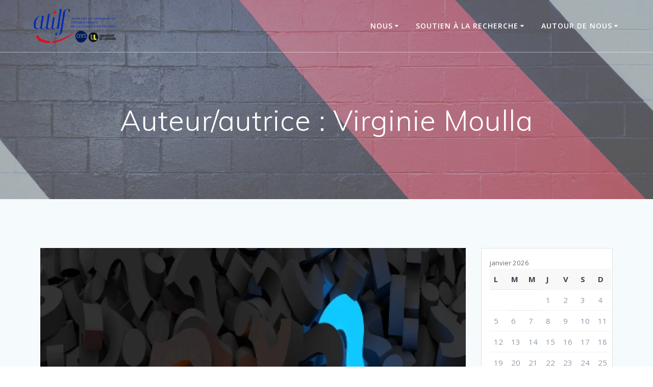

--- FILE ---
content_type: text/html; charset=UTF-8
request_url: https://infodoc.atilf.fr/author/vmoulla/page/18/
body_size: 13261
content:
<!DOCTYPE html>
<html lang="fr-FR">
<head>
    <meta charset="UTF-8">
    <meta name="viewport" content="width=device-width, initial-scale=1">
    <link rel="profile" href="http://gmpg.org/xfn/11">

	    <script>
        (function (exports, d) {
            var _isReady = false,
                _event,
                _fns = [];

            function onReady(event) {
                d.removeEventListener("DOMContentLoaded", onReady);
                _isReady = true;
                _event = event;
                _fns.forEach(function (_fn) {
                    var fn = _fn[0],
                        context = _fn[1];
                    fn.call(context || exports, window.jQuery);
                });
            }

            function onReadyIe(event) {
                if (d.readyState === "complete") {
                    d.detachEvent("onreadystatechange", onReadyIe);
                    _isReady = true;
                    _event = event;
                    _fns.forEach(function (_fn) {
                        var fn = _fn[0],
                            context = _fn[1];
                        fn.call(context || exports, event);
                    });
                }
            }

            d.addEventListener && d.addEventListener("DOMContentLoaded", onReady) ||
            d.attachEvent && d.attachEvent("onreadystatechange", onReadyIe);

            function domReady(fn, context) {
                if (_isReady) {
                    fn.call(context, _event);
                }

                _fns.push([fn, context]);
            }

            exports.mesmerizeDomReady = domReady;
        })(window, document);
    </script>
	<title>Virginie Moulla &#8211; Page 18 &#8211; Infodoc</title>
<meta name='robots' content='max-image-preview:large' />
<link rel='dns-prefetch' href='//fonts.googleapis.com' />
<link rel="alternate" type="application/rss+xml" title="Infodoc &raquo; Flux" href="https://infodoc.atilf.fr/feed/" />
<link rel="alternate" type="application/rss+xml" title="Infodoc &raquo; Flux des commentaires" href="https://infodoc.atilf.fr/comments/feed/" />
<link rel="alternate" type="application/rss+xml" title="Infodoc &raquo; Flux des articles écrits par Virginie Moulla" href="https://infodoc.atilf.fr/author/vmoulla/feed/" />
<style id='wp-img-auto-sizes-contain-inline-css' type='text/css'>
img:is([sizes=auto i],[sizes^="auto," i]){contain-intrinsic-size:3000px 1500px}
/*# sourceURL=wp-img-auto-sizes-contain-inline-css */
</style>
<style id='wp-emoji-styles-inline-css' type='text/css'>

	img.wp-smiley, img.emoji {
		display: inline !important;
		border: none !important;
		box-shadow: none !important;
		height: 1em !important;
		width: 1em !important;
		margin: 0 0.07em !important;
		vertical-align: -0.1em !important;
		background: none !important;
		padding: 0 !important;
	}
/*# sourceURL=wp-emoji-styles-inline-css */
</style>
<link rel='stylesheet' id='wp-block-library-css' href='https://infodoc.atilf.fr/wp-includes/css/dist/block-library/style.min.css?ver=6.9' type='text/css' media='all' />
<style id='classic-theme-styles-inline-css' type='text/css'>
/*! This file is auto-generated */
.wp-block-button__link{color:#fff;background-color:#32373c;border-radius:9999px;box-shadow:none;text-decoration:none;padding:calc(.667em + 2px) calc(1.333em + 2px);font-size:1.125em}.wp-block-file__button{background:#32373c;color:#fff;text-decoration:none}
/*# sourceURL=/wp-includes/css/classic-themes.min.css */
</style>
<style id='global-styles-inline-css' type='text/css'>
:root{--wp--preset--aspect-ratio--square: 1;--wp--preset--aspect-ratio--4-3: 4/3;--wp--preset--aspect-ratio--3-4: 3/4;--wp--preset--aspect-ratio--3-2: 3/2;--wp--preset--aspect-ratio--2-3: 2/3;--wp--preset--aspect-ratio--16-9: 16/9;--wp--preset--aspect-ratio--9-16: 9/16;--wp--preset--color--black: #000000;--wp--preset--color--cyan-bluish-gray: #abb8c3;--wp--preset--color--white: #ffffff;--wp--preset--color--pale-pink: #f78da7;--wp--preset--color--vivid-red: #cf2e2e;--wp--preset--color--luminous-vivid-orange: #ff6900;--wp--preset--color--luminous-vivid-amber: #fcb900;--wp--preset--color--light-green-cyan: #7bdcb5;--wp--preset--color--vivid-green-cyan: #00d084;--wp--preset--color--pale-cyan-blue: #8ed1fc;--wp--preset--color--vivid-cyan-blue: #0693e3;--wp--preset--color--vivid-purple: #9b51e0;--wp--preset--gradient--vivid-cyan-blue-to-vivid-purple: linear-gradient(135deg,rgb(6,147,227) 0%,rgb(155,81,224) 100%);--wp--preset--gradient--light-green-cyan-to-vivid-green-cyan: linear-gradient(135deg,rgb(122,220,180) 0%,rgb(0,208,130) 100%);--wp--preset--gradient--luminous-vivid-amber-to-luminous-vivid-orange: linear-gradient(135deg,rgb(252,185,0) 0%,rgb(255,105,0) 100%);--wp--preset--gradient--luminous-vivid-orange-to-vivid-red: linear-gradient(135deg,rgb(255,105,0) 0%,rgb(207,46,46) 100%);--wp--preset--gradient--very-light-gray-to-cyan-bluish-gray: linear-gradient(135deg,rgb(238,238,238) 0%,rgb(169,184,195) 100%);--wp--preset--gradient--cool-to-warm-spectrum: linear-gradient(135deg,rgb(74,234,220) 0%,rgb(151,120,209) 20%,rgb(207,42,186) 40%,rgb(238,44,130) 60%,rgb(251,105,98) 80%,rgb(254,248,76) 100%);--wp--preset--gradient--blush-light-purple: linear-gradient(135deg,rgb(255,206,236) 0%,rgb(152,150,240) 100%);--wp--preset--gradient--blush-bordeaux: linear-gradient(135deg,rgb(254,205,165) 0%,rgb(254,45,45) 50%,rgb(107,0,62) 100%);--wp--preset--gradient--luminous-dusk: linear-gradient(135deg,rgb(255,203,112) 0%,rgb(199,81,192) 50%,rgb(65,88,208) 100%);--wp--preset--gradient--pale-ocean: linear-gradient(135deg,rgb(255,245,203) 0%,rgb(182,227,212) 50%,rgb(51,167,181) 100%);--wp--preset--gradient--electric-grass: linear-gradient(135deg,rgb(202,248,128) 0%,rgb(113,206,126) 100%);--wp--preset--gradient--midnight: linear-gradient(135deg,rgb(2,3,129) 0%,rgb(40,116,252) 100%);--wp--preset--font-size--small: 13px;--wp--preset--font-size--medium: 20px;--wp--preset--font-size--large: 36px;--wp--preset--font-size--x-large: 42px;--wp--preset--spacing--20: 0.44rem;--wp--preset--spacing--30: 0.67rem;--wp--preset--spacing--40: 1rem;--wp--preset--spacing--50: 1.5rem;--wp--preset--spacing--60: 2.25rem;--wp--preset--spacing--70: 3.38rem;--wp--preset--spacing--80: 5.06rem;--wp--preset--shadow--natural: 6px 6px 9px rgba(0, 0, 0, 0.2);--wp--preset--shadow--deep: 12px 12px 50px rgba(0, 0, 0, 0.4);--wp--preset--shadow--sharp: 6px 6px 0px rgba(0, 0, 0, 0.2);--wp--preset--shadow--outlined: 6px 6px 0px -3px rgb(255, 255, 255), 6px 6px rgb(0, 0, 0);--wp--preset--shadow--crisp: 6px 6px 0px rgb(0, 0, 0);}:where(.is-layout-flex){gap: 0.5em;}:where(.is-layout-grid){gap: 0.5em;}body .is-layout-flex{display: flex;}.is-layout-flex{flex-wrap: wrap;align-items: center;}.is-layout-flex > :is(*, div){margin: 0;}body .is-layout-grid{display: grid;}.is-layout-grid > :is(*, div){margin: 0;}:where(.wp-block-columns.is-layout-flex){gap: 2em;}:where(.wp-block-columns.is-layout-grid){gap: 2em;}:where(.wp-block-post-template.is-layout-flex){gap: 1.25em;}:where(.wp-block-post-template.is-layout-grid){gap: 1.25em;}.has-black-color{color: var(--wp--preset--color--black) !important;}.has-cyan-bluish-gray-color{color: var(--wp--preset--color--cyan-bluish-gray) !important;}.has-white-color{color: var(--wp--preset--color--white) !important;}.has-pale-pink-color{color: var(--wp--preset--color--pale-pink) !important;}.has-vivid-red-color{color: var(--wp--preset--color--vivid-red) !important;}.has-luminous-vivid-orange-color{color: var(--wp--preset--color--luminous-vivid-orange) !important;}.has-luminous-vivid-amber-color{color: var(--wp--preset--color--luminous-vivid-amber) !important;}.has-light-green-cyan-color{color: var(--wp--preset--color--light-green-cyan) !important;}.has-vivid-green-cyan-color{color: var(--wp--preset--color--vivid-green-cyan) !important;}.has-pale-cyan-blue-color{color: var(--wp--preset--color--pale-cyan-blue) !important;}.has-vivid-cyan-blue-color{color: var(--wp--preset--color--vivid-cyan-blue) !important;}.has-vivid-purple-color{color: var(--wp--preset--color--vivid-purple) !important;}.has-black-background-color{background-color: var(--wp--preset--color--black) !important;}.has-cyan-bluish-gray-background-color{background-color: var(--wp--preset--color--cyan-bluish-gray) !important;}.has-white-background-color{background-color: var(--wp--preset--color--white) !important;}.has-pale-pink-background-color{background-color: var(--wp--preset--color--pale-pink) !important;}.has-vivid-red-background-color{background-color: var(--wp--preset--color--vivid-red) !important;}.has-luminous-vivid-orange-background-color{background-color: var(--wp--preset--color--luminous-vivid-orange) !important;}.has-luminous-vivid-amber-background-color{background-color: var(--wp--preset--color--luminous-vivid-amber) !important;}.has-light-green-cyan-background-color{background-color: var(--wp--preset--color--light-green-cyan) !important;}.has-vivid-green-cyan-background-color{background-color: var(--wp--preset--color--vivid-green-cyan) !important;}.has-pale-cyan-blue-background-color{background-color: var(--wp--preset--color--pale-cyan-blue) !important;}.has-vivid-cyan-blue-background-color{background-color: var(--wp--preset--color--vivid-cyan-blue) !important;}.has-vivid-purple-background-color{background-color: var(--wp--preset--color--vivid-purple) !important;}.has-black-border-color{border-color: var(--wp--preset--color--black) !important;}.has-cyan-bluish-gray-border-color{border-color: var(--wp--preset--color--cyan-bluish-gray) !important;}.has-white-border-color{border-color: var(--wp--preset--color--white) !important;}.has-pale-pink-border-color{border-color: var(--wp--preset--color--pale-pink) !important;}.has-vivid-red-border-color{border-color: var(--wp--preset--color--vivid-red) !important;}.has-luminous-vivid-orange-border-color{border-color: var(--wp--preset--color--luminous-vivid-orange) !important;}.has-luminous-vivid-amber-border-color{border-color: var(--wp--preset--color--luminous-vivid-amber) !important;}.has-light-green-cyan-border-color{border-color: var(--wp--preset--color--light-green-cyan) !important;}.has-vivid-green-cyan-border-color{border-color: var(--wp--preset--color--vivid-green-cyan) !important;}.has-pale-cyan-blue-border-color{border-color: var(--wp--preset--color--pale-cyan-blue) !important;}.has-vivid-cyan-blue-border-color{border-color: var(--wp--preset--color--vivid-cyan-blue) !important;}.has-vivid-purple-border-color{border-color: var(--wp--preset--color--vivid-purple) !important;}.has-vivid-cyan-blue-to-vivid-purple-gradient-background{background: var(--wp--preset--gradient--vivid-cyan-blue-to-vivid-purple) !important;}.has-light-green-cyan-to-vivid-green-cyan-gradient-background{background: var(--wp--preset--gradient--light-green-cyan-to-vivid-green-cyan) !important;}.has-luminous-vivid-amber-to-luminous-vivid-orange-gradient-background{background: var(--wp--preset--gradient--luminous-vivid-amber-to-luminous-vivid-orange) !important;}.has-luminous-vivid-orange-to-vivid-red-gradient-background{background: var(--wp--preset--gradient--luminous-vivid-orange-to-vivid-red) !important;}.has-very-light-gray-to-cyan-bluish-gray-gradient-background{background: var(--wp--preset--gradient--very-light-gray-to-cyan-bluish-gray) !important;}.has-cool-to-warm-spectrum-gradient-background{background: var(--wp--preset--gradient--cool-to-warm-spectrum) !important;}.has-blush-light-purple-gradient-background{background: var(--wp--preset--gradient--blush-light-purple) !important;}.has-blush-bordeaux-gradient-background{background: var(--wp--preset--gradient--blush-bordeaux) !important;}.has-luminous-dusk-gradient-background{background: var(--wp--preset--gradient--luminous-dusk) !important;}.has-pale-ocean-gradient-background{background: var(--wp--preset--gradient--pale-ocean) !important;}.has-electric-grass-gradient-background{background: var(--wp--preset--gradient--electric-grass) !important;}.has-midnight-gradient-background{background: var(--wp--preset--gradient--midnight) !important;}.has-small-font-size{font-size: var(--wp--preset--font-size--small) !important;}.has-medium-font-size{font-size: var(--wp--preset--font-size--medium) !important;}.has-large-font-size{font-size: var(--wp--preset--font-size--large) !important;}.has-x-large-font-size{font-size: var(--wp--preset--font-size--x-large) !important;}
:where(.wp-block-post-template.is-layout-flex){gap: 1.25em;}:where(.wp-block-post-template.is-layout-grid){gap: 1.25em;}
:where(.wp-block-term-template.is-layout-flex){gap: 1.25em;}:where(.wp-block-term-template.is-layout-grid){gap: 1.25em;}
:where(.wp-block-columns.is-layout-flex){gap: 2em;}:where(.wp-block-columns.is-layout-grid){gap: 2em;}
:root :where(.wp-block-pullquote){font-size: 1.5em;line-height: 1.6;}
/*# sourceURL=global-styles-inline-css */
</style>
<link rel='stylesheet' id='contact-form-7-css' href='https://infodoc.atilf.fr/wp-content/plugins/contact-form-7/includes/css/styles.css?ver=6.1.4' type='text/css' media='all' />
<link rel='stylesheet' id='mesmerize-style-css' href='https://infodoc.atilf.fr/wp-content/themes/mesmerize/style.min.css?ver=1.6.158' type='text/css' media='all' />
<style id='mesmerize-style-inline-css' type='text/css'>
img.logo.dark, img.custom-logo{width:auto;max-height:70px !important;}
/** cached kirki style */@media screen and (min-width: 768px){.header-homepage{background-position:center center;}.header{background-position:center center;}}.header-homepage:not(.header-slide).color-overlay:before{background:#797979;}.header-homepage:not(.header-slide) .background-overlay,.header-homepage:not(.header-slide).color-overlay::before{opacity:0.45;}.header-homepage-arrow{font-size:calc( 50px * 0.84 );bottom:200px;background:rgba(255,255,255,0);}.header-homepage-arrow > i.fa{width:50px;height:50px;}.header-homepage-arrow > i{color:rgb(255,255,255);}.header.color-overlay:before{background:#828282;}.header .background-overlay,.header.color-overlay::before{opacity:0.5;}.header-homepage .header-description-row{padding-top:25%;padding-bottom:25%;}.inner-header-description{padding-top:8%;padding-bottom:8%;}.mesmerize-inner-page .navigation-bar.bordered{border-bottom-color:rgba(255, 255, 255, 0.5);border-bottom-width:1px;border-bottom-style:solid;}@media screen and (max-width:767px){.header-homepage .header-description-row{padding-top:10%;padding-bottom:10%;}}@media only screen and (min-width: 768px){.header-content .align-holder{width:100%!important;}.inner-header-description{text-align:center!important;}}
/*# sourceURL=mesmerize-style-inline-css */
</style>
<link rel='stylesheet' id='mesmerize-style-bundle-css' href='https://infodoc.atilf.fr/wp-content/themes/mesmerize/assets/css/theme.bundle.min.css?ver=1.6.158' type='text/css' media='all' />
<link rel='stylesheet' id='mesmerize-fonts-css' href="" data-href='https://fonts.googleapis.com/css?family=Open+Sans%3A300%2C400%2C600%2C700%7CMuli%3A300%2C300italic%2C400%2C400italic%2C600%2C600italic%2C700%2C700italic%2C900%2C900italic%7CPlayfair+Display%3A400%2C400italic%2C700%2C700italic&#038;subset=latin%2Clatin-ext&#038;display=swap' type='text/css' media='all' />
<link rel='stylesheet' id='wpr-text-animations-css-css' href='https://infodoc.atilf.fr/wp-content/plugins/royal-elementor-addons/assets/css/lib/animations/text-animations.min.css?ver=1.7.1046' type='text/css' media='all' />
<link rel='stylesheet' id='wpr-addons-css-css' href='https://infodoc.atilf.fr/wp-content/plugins/royal-elementor-addons/assets/css/frontend.min.css?ver=1.7.1046' type='text/css' media='all' />
<link rel='stylesheet' id='font-awesome-5-all-css' href='https://infodoc.atilf.fr/wp-content/plugins/elementor/assets/lib/font-awesome/css/all.min.css?ver=1.7.1046' type='text/css' media='all' />
<script type="text/javascript" data-cfasync="false" src="https://infodoc.atilf.fr/wp-includes/js/jquery/jquery.min.js?ver=3.7.1" id="jquery-core-js"></script>
<script type="text/javascript" data-cfasync="false" src="https://infodoc.atilf.fr/wp-includes/js/jquery/jquery-migrate.min.js?ver=3.4.1" id="jquery-migrate-js"></script>
<script type="text/javascript" id="jquery-js-after">
/* <![CDATA[ */
    
        (function () {
            function setHeaderTopSpacing() {

                setTimeout(function() {
                  var headerTop = document.querySelector('.header-top');
                  var headers = document.querySelectorAll('.header-wrapper .header,.header-wrapper .header-homepage');

                  for (var i = 0; i < headers.length; i++) {
                      var item = headers[i];
                      item.style.paddingTop = headerTop.getBoundingClientRect().height + "px";
                  }

                    var languageSwitcher = document.querySelector('.mesmerize-language-switcher');

                    if(languageSwitcher){
                        languageSwitcher.style.top = "calc( " +  headerTop.getBoundingClientRect().height + "px + 1rem)" ;
                    }
                    
                }, 100);

             
            }

            window.addEventListener('resize', setHeaderTopSpacing);
            window.mesmerizeSetHeaderTopSpacing = setHeaderTopSpacing
            mesmerizeDomReady(setHeaderTopSpacing);
        })();
    
    
//# sourceURL=jquery-js-after
/* ]]> */
</script>
<link rel="https://api.w.org/" href="https://infodoc.atilf.fr/wp-json/" /><link rel="alternate" title="JSON" type="application/json" href="https://infodoc.atilf.fr/wp-json/wp/v2/users/4" /><link rel="EditURI" type="application/rsd+xml" title="RSD" href="https://infodoc.atilf.fr/xmlrpc.php?rsd" />
<meta name="generator" content="WordPress 6.9" />
    <script type="text/javascript" data-name="async-styles">
        (function () {
            var links = document.querySelectorAll('link[data-href]');
            for (var i = 0; i < links.length; i++) {
                var item = links[i];
                item.href = item.getAttribute('data-href')
            }
        })();
    </script>
	<meta name="generator" content="Elementor 3.34.4; features: e_font_icon_svg, additional_custom_breakpoints; settings: css_print_method-external, google_font-enabled, font_display-swap">
			<style>
				.e-con.e-parent:nth-of-type(n+4):not(.e-lazyloaded):not(.e-no-lazyload),
				.e-con.e-parent:nth-of-type(n+4):not(.e-lazyloaded):not(.e-no-lazyload) * {
					background-image: none !important;
				}
				@media screen and (max-height: 1024px) {
					.e-con.e-parent:nth-of-type(n+3):not(.e-lazyloaded):not(.e-no-lazyload),
					.e-con.e-parent:nth-of-type(n+3):not(.e-lazyloaded):not(.e-no-lazyload) * {
						background-image: none !important;
					}
				}
				@media screen and (max-height: 640px) {
					.e-con.e-parent:nth-of-type(n+2):not(.e-lazyloaded):not(.e-no-lazyload),
					.e-con.e-parent:nth-of-type(n+2):not(.e-lazyloaded):not(.e-no-lazyload) * {
						background-image: none !important;
					}
				}
			</style>
			<style id="uagb-style-frontend-4">.uag-blocks-common-selector{z-index:var(--z-index-desktop) !important}@media (max-width: 976px){.uag-blocks-common-selector{z-index:var(--z-index-tablet) !important}}@media (max-width: 767px){.uag-blocks-common-selector{z-index:var(--z-index-mobile) !important}}
</style><style id="wpr_lightbox_styles">
				.lg-backdrop {
					background-color: rgba(0,0,0,0.6) !important;
				}
				.lg-toolbar,
				.lg-dropdown {
					background-color: rgba(0,0,0,0.8) !important;
				}
				.lg-dropdown:after {
					border-bottom-color: rgba(0,0,0,0.8) !important;
				}
				.lg-sub-html {
					background-color: rgba(0,0,0,0.8) !important;
				}
				.lg-thumb-outer,
				.lg-progress-bar {
					background-color: #444444 !important;
				}
				.lg-progress {
					background-color: #a90707 !important;
				}
				.lg-icon {
					color: #efefef !important;
					font-size: 20px !important;
				}
				.lg-icon.lg-toogle-thumb {
					font-size: 24px !important;
				}
				.lg-icon:hover,
				.lg-dropdown-text:hover {
					color: #ffffff !important;
				}
				.lg-sub-html,
				.lg-dropdown-text {
					color: #efefef !important;
					font-size: 14px !important;
				}
				#lg-counter {
					color: #efefef !important;
					font-size: 14px !important;
				}
				.lg-prev,
				.lg-next {
					font-size: 35px !important;
				}

				/* Defaults */
				.lg-icon {
				background-color: transparent !important;
				}

				#lg-counter {
				opacity: 0.9;
				}

				.lg-thumb-outer {
				padding: 0 10px;
				}

				.lg-thumb-item {
				border-radius: 0 !important;
				border: none !important;
				opacity: 0.5;
				}

				.lg-thumb-item.active {
					opacity: 1;
				}
	         </style>	<style id="page-content-custom-styles">
			</style>
	    <style data-name="background-content-colors">
        .mesmerize-inner-page .page-content,
        .mesmerize-inner-page .content,
        .mesmerize-front-page.mesmerize-content-padding .page-content {
            background-color: #F5FAFD;
        }
    </style>
    </head>

<body class="archive paged author author-vmoulla author-4 wp-custom-logo paged-18 author-paged-18 wp-theme-mesmerize overlap-first-section mesmerize-inner-page elementor-default elementor-kit-5125">
<style>
.screen-reader-text[href="#page-content"]:focus {
   background-color: #f1f1f1;
   border-radius: 3px;
   box-shadow: 0 0 2px 2px rgba(0, 0, 0, 0.6);
   clip: auto !important;
   clip-path: none;
   color: #21759b;

}
</style>
<a class="skip-link screen-reader-text" href="#page-content">Passer au contenu</a>

<div  id="page-top" class="header-top">
		<div class="navigation-bar bordered"  data-sticky='0'  data-sticky-mobile='1'  data-sticky-to='top' >
    <div class="navigation-wrapper ">
    	<div class="row basis-auto">
	        <div class="logo_col col-xs col-sm-fit">
	            <a href="https://infodoc.atilf.fr/" class="custom-logo-link" data-type="group"  data-dynamic-mod="true" rel="home"><img fetchpriority="high" width="768" height="325" src="https://infodoc.atilf.fr/wp-content/uploads/2024/02/cropped-Logo_ATILF-CNRS-UL_2023_couleur-removebg-preview1.png" class="custom-logo" alt="Logos officiel de l&#039;ATILF, du CNRS et de l&#039;université de Lorraine" decoding="async" srcset="https://infodoc.atilf.fr/wp-content/uploads/2024/02/cropped-Logo_ATILF-CNRS-UL_2023_couleur-removebg-preview1.png 768w, https://infodoc.atilf.fr/wp-content/uploads/2024/02/cropped-Logo_ATILF-CNRS-UL_2023_couleur-removebg-preview1-300x127.png 300w" sizes="(max-width: 768px) 100vw, 768px" /></a>	        </div>
	        <div class="main_menu_col col-xs">
	            <div id="mainmenu_container" class="row"><ul id="main_menu" class="active-line-bottom main-menu dropdown-menu"><li id="menu-item-92" class="menu-item menu-item-type-custom menu-item-object-custom menu-item-has-children menu-item-92"><a href="http://*">Nous</a>
<ul class="sub-menu">
	<li id="menu-item-222" class="menu-item menu-item-type-custom menu-item-object-custom menu-item-has-children menu-item-222"><a href="#">Nos collections</a>
	<ul class="sub-menu">
		<li id="menu-item-340" class="menu-item menu-item-type-post_type menu-item-object-page menu-item-340"><a href="https://infodoc.atilf.fr/didactique-des-langues/">SDL &#8211; Didactique Des Langues</a></li>
		<li id="menu-item-3410" class="menu-item menu-item-type-post_type menu-item-object-page menu-item-3410"><a href="https://infodoc.atilf.fr/sciences-du-langage-linguistique/">SDL – Linguistique</a></li>
		<li id="menu-item-2746" class="menu-item menu-item-type-post_type menu-item-object-page menu-item-2746"><a href="https://infodoc.atilf.fr/ressources-numeriques-3/">SDL – Ressources Numériques</a></li>
	</ul>
</li>
	<li id="menu-item-4705" class="menu-item menu-item-type-post_type menu-item-object-page menu-item-4705"><a href="https://infodoc.atilf.fr/docinfos-bulletin-de-veille/">Doc’Infos</a></li>
</ul>
</li>
<li id="menu-item-93" class="menu-item menu-item-type-custom menu-item-object-custom menu-item-has-children menu-item-93"><a href="http://*">Soutien à la recherche</a>
<ul class="sub-menu">
	<li id="menu-item-554" class="menu-item menu-item-type-taxonomy menu-item-object-category menu-item-554"><a href="https://infodoc.atilf.fr/category/hal/">HAL</a></li>
	<li id="menu-item-229" class="menu-item menu-item-type-custom menu-item-object-custom menu-item-has-children menu-item-229"><a href="#">Nos services : dossiers thématiques, tutoriels</a>
	<ul class="sub-menu">
		<li id="menu-item-5209" class="menu-item menu-item-type-post_type menu-item-object-page menu-item-5209"><a href="https://infodoc.atilf.fr/dossiers-thematiques-2/">Dossiers thématiques</a></li>
		<li id="menu-item-231" class="menu-item menu-item-type-taxonomy menu-item-object-category menu-item-231"><a href="https://infodoc.atilf.fr/category/services/tutoriels/">Tutoriels</a></li>
	</ul>
</li>
	<li id="menu-item-86" class="menu-item menu-item-type-taxonomy menu-item-object-category menu-item-86"><a href="https://infodoc.atilf.fr/category/fournitures/">Fournitures de documents : PES, PEB</a></li>
</ul>
</li>
<li id="menu-item-94" class="menu-item menu-item-type-custom menu-item-object-custom menu-item-has-children menu-item-94"><a href="http://*">Autour de nous</a>
<ul class="sub-menu">
	<li id="menu-item-171" class="menu-item menu-item-type-taxonomy menu-item-object-category menu-item-171"><a href="https://infodoc.atilf.fr/category/evenement/">Évènements</a></li>
	<li id="menu-item-134" class="menu-item menu-item-type-taxonomy menu-item-object-category menu-item-134"><a href="https://infodoc.atilf.fr/category/parutions/">Nouveautés éditoriales</a></li>
	<li id="menu-item-173" class="menu-item menu-item-type-taxonomy menu-item-object-category menu-item-173"><a href="https://infodoc.atilf.fr/category/info/">Information scientifique et technique</a></li>
	<li id="menu-item-85" class="menu-item menu-item-type-taxonomy menu-item-object-category menu-item-85"><a href="https://infodoc.atilf.fr/category/varia/">Varia</a></li>
</ul>
</li>
</ul></div>    <a href="#" data-component="offcanvas" data-target="#offcanvas-wrapper" data-direction="right" data-width="300px" data-push="false">
        <div class="bubble"></div>
        <i class="fa fa-bars"></i>
    </a>
    <div id="offcanvas-wrapper" class="hide force-hide  offcanvas-right">
        <div class="offcanvas-top">
            <div class="logo-holder">
                <a href="https://infodoc.atilf.fr/" class="custom-logo-link" data-type="group"  data-dynamic-mod="true" rel="home"><img fetchpriority="high" width="768" height="325" src="https://infodoc.atilf.fr/wp-content/uploads/2024/02/cropped-Logo_ATILF-CNRS-UL_2023_couleur-removebg-preview1.png" class="custom-logo" alt="Logos officiel de l&#039;ATILF, du CNRS et de l&#039;université de Lorraine" decoding="async" srcset="https://infodoc.atilf.fr/wp-content/uploads/2024/02/cropped-Logo_ATILF-CNRS-UL_2023_couleur-removebg-preview1.png 768w, https://infodoc.atilf.fr/wp-content/uploads/2024/02/cropped-Logo_ATILF-CNRS-UL_2023_couleur-removebg-preview1-300x127.png 300w" sizes="(max-width: 768px) 100vw, 768px" /></a>            </div>
        </div>
        <div id="offcanvas-menu" class="menu-menu-principal-container"><ul id="offcanvas_menu" class="offcanvas_menu"><li class="menu-item menu-item-type-custom menu-item-object-custom menu-item-has-children menu-item-92"><a href="http://*">Nous</a>
<ul class="sub-menu">
	<li class="menu-item menu-item-type-custom menu-item-object-custom menu-item-has-children menu-item-222"><a href="#">Nos collections</a>
	<ul class="sub-menu">
		<li class="menu-item menu-item-type-post_type menu-item-object-page menu-item-340"><a href="https://infodoc.atilf.fr/didactique-des-langues/">SDL &#8211; Didactique Des Langues</a></li>
		<li class="menu-item menu-item-type-post_type menu-item-object-page menu-item-3410"><a href="https://infodoc.atilf.fr/sciences-du-langage-linguistique/">SDL – Linguistique</a></li>
		<li class="menu-item menu-item-type-post_type menu-item-object-page menu-item-2746"><a href="https://infodoc.atilf.fr/ressources-numeriques-3/">SDL – Ressources Numériques</a></li>
	</ul>
</li>
	<li class="menu-item menu-item-type-post_type menu-item-object-page menu-item-4705"><a href="https://infodoc.atilf.fr/docinfos-bulletin-de-veille/">Doc’Infos</a></li>
</ul>
</li>
<li class="menu-item menu-item-type-custom menu-item-object-custom menu-item-has-children menu-item-93"><a href="http://*">Soutien à la recherche</a>
<ul class="sub-menu">
	<li class="menu-item menu-item-type-taxonomy menu-item-object-category menu-item-554"><a href="https://infodoc.atilf.fr/category/hal/">HAL</a></li>
	<li class="menu-item menu-item-type-custom menu-item-object-custom menu-item-has-children menu-item-229"><a href="#">Nos services : dossiers thématiques, tutoriels</a>
	<ul class="sub-menu">
		<li class="menu-item menu-item-type-post_type menu-item-object-page menu-item-5209"><a href="https://infodoc.atilf.fr/dossiers-thematiques-2/">Dossiers thématiques</a></li>
		<li class="menu-item menu-item-type-taxonomy menu-item-object-category menu-item-231"><a href="https://infodoc.atilf.fr/category/services/tutoriels/">Tutoriels</a></li>
	</ul>
</li>
	<li class="menu-item menu-item-type-taxonomy menu-item-object-category menu-item-86"><a href="https://infodoc.atilf.fr/category/fournitures/">Fournitures de documents : PES, PEB</a></li>
</ul>
</li>
<li class="menu-item menu-item-type-custom menu-item-object-custom menu-item-has-children menu-item-94"><a href="http://*">Autour de nous</a>
<ul class="sub-menu">
	<li class="menu-item menu-item-type-taxonomy menu-item-object-category menu-item-171"><a href="https://infodoc.atilf.fr/category/evenement/">Évènements</a></li>
	<li class="menu-item menu-item-type-taxonomy menu-item-object-category menu-item-134"><a href="https://infodoc.atilf.fr/category/parutions/">Nouveautés éditoriales</a></li>
	<li class="menu-item menu-item-type-taxonomy menu-item-object-category menu-item-173"><a href="https://infodoc.atilf.fr/category/info/">Information scientifique et technique</a></li>
	<li class="menu-item menu-item-type-taxonomy menu-item-object-category menu-item-85"><a href="https://infodoc.atilf.fr/category/varia/">Varia</a></li>
</ul>
</li>
</ul></div>
            </div>
    	        </div>
	    </div>
    </div>
</div>
</div>

<div id="page" class="site">
    <div class="header-wrapper">
        <div  class='header  color-overlay  custom-mobile-image' style='; background-image:url(&quot;https://infodoc.atilf.fr/wp-content/themes/mesmerize/assets/images/home_page_header-2.jpg&quot;); background-color:#A4A4A4' data-parallax-depth='20'>
            								    <div class="inner-header-description gridContainer">
        <div class="row header-description-row">
    <div class="col-xs col-xs-12">
        <h1 class="hero-title">
            Auteur/autrice : <span>Virginie Moulla</span>        </h1>
                    <p class="header-subtitle"></p>
            </div>
        </div>
    </div>
        <script>
		if (window.mesmerizeSetHeaderTopSpacing) {
			window.mesmerizeSetHeaderTopSpacing();
		}
    </script>
                        </div>
    </div>

    <div id='page-content' class="content blog-page">
        <div class="gridContainer gridContainer content">
            <div class="row">
                <div class="col-xs-12 col-sm-8 col-md-9">
                    <div class="post-list row"   >
                        <div class="post-list-item col-xs-12 space-bottom col-sm-12 col-md-12" data-masonry-width="col-md-12">
    <div id="post-1921" class="blog-post card  post-1921 post type-post status-publish format-standard has-post-thumbnail hentry category-portrait category-portrait-du-moment">
        <div class="post-content">
      
            <div class="post-thumbnail">
   <a href="https://infodoc.atilf.fr/limpact-du-covid-19-sous-le-regard-de-nos-chercheurs-et-collegues-du-laboratoire-2/" class="post-list-item-thumb ">
      <img width="460" height="387" src="https://infodoc.atilf.fr/wp-content/uploads/2020/07/Questionnaire-post-confinement.png" class="attachment-post-thumbnail size-post-thumbnail wp-post-image" alt="Questionnaire post-confinement" decoding="async" srcset="https://infodoc.atilf.fr/wp-content/uploads/2020/07/Questionnaire-post-confinement.png 460w, https://infodoc.atilf.fr/wp-content/uploads/2020/07/Questionnaire-post-confinement-300x252.png 300w" sizes="(max-width: 460px) 100vw, 460px" />   </a>
</div>

            <div class="col-xs-12 col-padding col-padding-xs">
                <h3 class="post-title">
                    <a href="https://infodoc.atilf.fr/limpact-du-covid-19-sous-le-regard-de-nos-chercheurs-et-collegues-du-laboratoire-2/" rel="bookmark">
                        L’impact du Covid-19 sous le regard de nos chercheurs et collègues du laboratoire &#8211; Épisode 2                    </a>
                </h3>
                <div class="post-meta small muted space-bottom-small">
    <span class="date">17 juillet 2020</span>
</div>


                <div class="post-excerpt">
                                    </div>
            </div>

        </div>
    </div>
</div>
<div class="post-list-item col-xs-12 space-bottom col-sm-12 col-md-6" data-masonry-width="col-sm-12.col-md-6">
    <div id="post-1913" class="blog-post card  post-1913 post type-post status-publish format-standard has-post-thumbnail hentry category-archives">
        <div class="post-content">
      
            <div class="post-thumbnail">
   <a href="https://infodoc.atilf.fr/appel-a-contribution-colloque-international-langue-et-territoire-5/" class="post-list-item-thumb ">
      <img width="403" height="343" src="https://infodoc.atilf.fr/wp-content/uploads/2020/07/Colloque-Langue-et-territoire-5.png" class="attachment-post-thumbnail size-post-thumbnail wp-post-image" alt="Colloque Langue et Territoire 5" decoding="async" srcset="https://infodoc.atilf.fr/wp-content/uploads/2020/07/Colloque-Langue-et-territoire-5.png 403w, https://infodoc.atilf.fr/wp-content/uploads/2020/07/Colloque-Langue-et-territoire-5-300x255.png 300w" sizes="(max-width: 403px) 100vw, 403px" />   </a>
</div>

            <div class="col-xs-12 col-padding col-padding-xs">
                <h3 class="post-title">
                    <a href="https://infodoc.atilf.fr/appel-a-contribution-colloque-international-langue-et-territoire-5/" rel="bookmark">
                        Appel à contribution : Colloque International Langue et Territoire 5                    </a>
                </h3>
                <div class="post-meta small muted space-bottom-small">
    <span class="date">7 juillet 2020</span>
</div>


                <div class="post-excerpt">
                                    </div>
            </div>

        </div>
    </div>
</div>
<div class="post-list-item col-xs-12 space-bottom col-sm-12 col-md-6" data-masonry-width="col-sm-12.col-md-6">
    <div id="post-1901" class="blog-post card  post-1901 post type-post status-publish format-standard has-post-thumbnail hentry category-portrait category-portrait-du-moment">
        <div class="post-content">
      
            <div class="post-thumbnail">
   <a href="https://infodoc.atilf.fr/limpact-du-covid-19-sous-le-regard-de-nos-chercheurs-et-collegues-du-laboratoire/" class="post-list-item-thumb ">
      <img width="460" height="387" src="https://infodoc.atilf.fr/wp-content/uploads/2020/07/Questionnaire-post-confinement.png" class="attachment-post-thumbnail size-post-thumbnail wp-post-image" alt="Questionnaire post-confinement" decoding="async" srcset="https://infodoc.atilf.fr/wp-content/uploads/2020/07/Questionnaire-post-confinement.png 460w, https://infodoc.atilf.fr/wp-content/uploads/2020/07/Questionnaire-post-confinement-300x252.png 300w" sizes="(max-width: 460px) 100vw, 460px" />   </a>
</div>

            <div class="col-xs-12 col-padding col-padding-xs">
                <h3 class="post-title">
                    <a href="https://infodoc.atilf.fr/limpact-du-covid-19-sous-le-regard-de-nos-chercheurs-et-collegues-du-laboratoire/" rel="bookmark">
                        L&rsquo;impact du Covid-19 sous le regard de nos chercheurs et collègues du laboratoire &#8211; Épisode 1                    </a>
                </h3>
                <div class="post-meta small muted space-bottom-small">
    <span class="date">3 juillet 2020</span>
</div>


                <div class="post-excerpt">
                                    </div>
            </div>

        </div>
    </div>
</div>
<div class="post-list-item col-xs-12 space-bottom col-sm-12 col-md-6" data-masonry-width="col-sm-12.col-md-6">
    <div id="post-1893" class="blog-post card  post-1893 post type-post status-publish format-standard has-post-thumbnail hentry category-archives">
        <div class="post-content">
      
            <div class="post-thumbnail">
   <a href="https://infodoc.atilf.fr/dictionnaire-des-auteurs-de-langue-doc-de-1800-a-nos-jours/" class="post-list-item-thumb ">
      <img width="785" height="698" src="https://infodoc.atilf.fr/wp-content/uploads/2020/06/Nouvelle-acquisition-SDL-L2.jpg" class="attachment-post-thumbnail size-post-thumbnail wp-post-image" alt="Nouvelle acquisition SDL-L2" decoding="async" srcset="https://infodoc.atilf.fr/wp-content/uploads/2020/06/Nouvelle-acquisition-SDL-L2.jpg 785w, https://infodoc.atilf.fr/wp-content/uploads/2020/06/Nouvelle-acquisition-SDL-L2-300x267.jpg 300w, https://infodoc.atilf.fr/wp-content/uploads/2020/06/Nouvelle-acquisition-SDL-L2-768x683.jpg 768w" sizes="(max-width: 785px) 100vw, 785px" />   </a>
</div>

            <div class="col-xs-12 col-padding col-padding-xs">
                <h3 class="post-title">
                    <a href="https://infodoc.atilf.fr/dictionnaire-des-auteurs-de-langue-doc-de-1800-a-nos-jours/" rel="bookmark">
                        Dictionnaire des auteurs de langue d&rsquo;Oc de 1800 à nos jours                    </a>
                </h3>
                <div class="post-meta small muted space-bottom-small">
    <span class="date">29 juin 2020</span>
</div>


                <div class="post-excerpt">
                                    </div>
            </div>

        </div>
    </div>
</div>
<div class="post-list-item col-xs-12 space-bottom col-sm-12 col-md-6" data-masonry-width="col-sm-12.col-md-6">
    <div id="post-1878" class="blog-post card  post-1878 post type-post status-publish format-standard has-post-thumbnail hentry category-info">
        <div class="post-content">
      
            <div class="post-thumbnail">
   <a href="https://infodoc.atilf.fr/contrat-de-cession-de-droits-dauteur-sur-une-contribution-dans-un-periodique/" class="post-list-item-thumb ">
      <img width="640" height="457" src="https://infodoc.atilf.fr/wp-content/uploads/2020/06/Modeles-de-contrat.jpg" class="attachment-post-thumbnail size-post-thumbnail wp-post-image" alt="Modèle de contrat de cession" decoding="async" srcset="https://infodoc.atilf.fr/wp-content/uploads/2020/06/Modeles-de-contrat.jpg 640w, https://infodoc.atilf.fr/wp-content/uploads/2020/06/Modeles-de-contrat-300x214.jpg 300w" sizes="(max-width: 640px) 100vw, 640px" />   </a>
</div>

            <div class="col-xs-12 col-padding col-padding-xs">
                <h3 class="post-title">
                    <a href="https://infodoc.atilf.fr/contrat-de-cession-de-droits-dauteur-sur-une-contribution-dans-un-periodique/" rel="bookmark">
                        Contrat de cession de droits d&rsquo;auteur sur une contribution dans un périodique                    </a>
                </h3>
                <div class="post-meta small muted space-bottom-small">
    <span class="date">23 juin 2020</span>
</div>


                <div class="post-excerpt">
                                    </div>
            </div>

        </div>
    </div>
</div>
<div class="post-list-item col-xs-12 space-bottom col-sm-12 col-md-6" data-masonry-width="col-sm-12.col-md-6">
    <div id="post-1863" class="blog-post card  post-1863 post type-post status-publish format-standard has-post-thumbnail hentry category-archives">
        <div class="post-content">
      
            <div class="post-thumbnail">
   <a href="https://infodoc.atilf.fr/le-pronom-determinant-relatif-lequel-en-francais-preclassique-et-classique-1580-1720/" class="post-list-item-thumb ">
      <img width="1024" height="925" src="https://infodoc.atilf.fr/wp-content/uploads/2020/06/Le-Pronom-déterminant-bis-1024x925.jpg" class="attachment-post-thumbnail size-post-thumbnail wp-post-image" alt="Le Pronom-déterminant relatif LEQUEL" decoding="async" srcset="https://infodoc.atilf.fr/wp-content/uploads/2020/06/Le-Pronom-déterminant-bis-1024x925.jpg 1024w, https://infodoc.atilf.fr/wp-content/uploads/2020/06/Le-Pronom-déterminant-bis-300x271.jpg 300w, https://infodoc.atilf.fr/wp-content/uploads/2020/06/Le-Pronom-déterminant-bis-768x694.jpg 768w, https://infodoc.atilf.fr/wp-content/uploads/2020/06/Le-Pronom-déterminant-bis-1536x1388.jpg 1536w, https://infodoc.atilf.fr/wp-content/uploads/2020/06/Le-Pronom-déterminant-bis-1195x1080.jpg 1195w, https://infodoc.atilf.fr/wp-content/uploads/2020/06/Le-Pronom-déterminant-bis.jpg 1752w" sizes="(max-width: 1024px) 100vw, 1024px" />   </a>
</div>

            <div class="col-xs-12 col-padding col-padding-xs">
                <h3 class="post-title">
                    <a href="https://infodoc.atilf.fr/le-pronom-determinant-relatif-lequel-en-francais-preclassique-et-classique-1580-1720/" rel="bookmark">
                        Le Pronom-déterminant relatif LEQUEL en français préclassique et classique (1580-1720)                    </a>
                </h3>
                <div class="post-meta small muted space-bottom-small">
    <span class="date">19 juin 2020</span>
</div>


                <div class="post-excerpt">
                                    </div>
            </div>

        </div>
    </div>
</div>
<div class="post-list-item col-xs-12 space-bottom col-sm-12 col-md-6" data-masonry-width="col-sm-12.col-md-6">
    <div id="post-1782" class="blog-post card  post-1782 post type-post status-publish format-standard has-post-thumbnail hentry category-archives">
        <div class="post-content">
      
            <div class="post-thumbnail">
   <a href="https://infodoc.atilf.fr/appel-a-communication-normes-et-reecritures-normes-et-reformulations/" class="post-list-item-thumb ">
      <img width="322" height="310" src="https://infodoc.atilf.fr/wp-content/uploads/2020/06/JESOFIA-2020-bis.png" class="attachment-post-thumbnail size-post-thumbnail wp-post-image" alt="Colloque JESOFIA 2020" decoding="async" srcset="https://infodoc.atilf.fr/wp-content/uploads/2020/06/JESOFIA-2020-bis.png 322w, https://infodoc.atilf.fr/wp-content/uploads/2020/06/JESOFIA-2020-bis-300x289.png 300w" sizes="(max-width: 322px) 100vw, 322px" />   </a>
</div>

            <div class="col-xs-12 col-padding col-padding-xs">
                <h3 class="post-title">
                    <a href="https://infodoc.atilf.fr/appel-a-communication-normes-et-reecritures-normes-et-reformulations/" rel="bookmark">
                        Normes et réécritures/normes et reformulations : appel à communication                    </a>
                </h3>
                <div class="post-meta small muted space-bottom-small">
    <span class="date">11 juin 2020</span>
</div>


                <div class="post-excerpt">
                                    </div>
            </div>

        </div>
    </div>
</div>
<div class="post-list-item col-xs-12 space-bottom col-sm-12 col-md-6" data-masonry-width="col-sm-12.col-md-6">
    <div id="post-1660" class="blog-post card  post-1660 post type-post status-publish format-standard has-post-thumbnail hentry category-services category-tutoriels">
        <div class="post-content">
      
            <div class="post-thumbnail">
   <a href="https://infodoc.atilf.fr/unpaywall-ou-comment-trouver-les-articles-en-acces-libre/" class="post-list-item-thumb ">
      <img width="1024" height="1024" src="https://infodoc.atilf.fr/wp-content/uploads/2020/06/unpaywall-bis-1024x1024.png" class="attachment-post-thumbnail size-post-thumbnail wp-post-image" alt="Unpaywall" decoding="async" srcset="https://infodoc.atilf.fr/wp-content/uploads/2020/06/unpaywall-bis-1024x1024.png 1024w, https://infodoc.atilf.fr/wp-content/uploads/2020/06/unpaywall-bis-300x300.png 300w, https://infodoc.atilf.fr/wp-content/uploads/2020/06/unpaywall-bis-150x150.png 150w, https://infodoc.atilf.fr/wp-content/uploads/2020/06/unpaywall-bis-768x768.png 768w, https://infodoc.atilf.fr/wp-content/uploads/2020/06/unpaywall-bis-1080x1080.png 1080w, https://infodoc.atilf.fr/wp-content/uploads/2020/06/unpaywall-bis.png 1500w" sizes="(max-width: 1024px) 100vw, 1024px" />   </a>
</div>

            <div class="col-xs-12 col-padding col-padding-xs">
                <h3 class="post-title">
                    <a href="https://infodoc.atilf.fr/unpaywall-ou-comment-trouver-les-articles-en-acces-libre/" rel="bookmark">
                        UNPAYWALL ou comment trouver les articles en accès libre                    </a>
                </h3>
                <div class="post-meta small muted space-bottom-small">
    <span class="date">5 juin 2020</span>
</div>


                <div class="post-excerpt">
                                    </div>
            </div>

        </div>
    </div>
</div>
<div class="post-list-item col-xs-12 space-bottom col-sm-12 col-md-6" data-masonry-width="col-sm-12.col-md-6">
    <div id="post-1609" class="blog-post card  post-1609 post type-post status-publish format-standard has-post-thumbnail hentry category-archives">
        <div class="post-content">
      
            <div class="post-thumbnail">
   <a href="https://infodoc.atilf.fr/dictionnaire-etymologique-roman-derom-3-entre-idioroman-et-protoroman/" class="post-list-item-thumb ">
      <img width="340" height="336" src="https://infodoc.atilf.fr/wp-content/uploads/2020/06/Dérom-3-bis-2.png" class="attachment-post-thumbnail size-post-thumbnail wp-post-image" alt="" decoding="async" srcset="https://infodoc.atilf.fr/wp-content/uploads/2020/06/Dérom-3-bis-2.png 340w, https://infodoc.atilf.fr/wp-content/uploads/2020/06/Dérom-3-bis-2-300x296.png 300w" sizes="(max-width: 340px) 100vw, 340px" />   </a>
</div>

            <div class="col-xs-12 col-padding col-padding-xs">
                <h3 class="post-title">
                    <a href="https://infodoc.atilf.fr/dictionnaire-etymologique-roman-derom-3-entre-idioroman-et-protoroman/" rel="bookmark">
                        Dictionnaire Étymologique Roman (DÉRom) 3 : Entre idioroman et protoroman                    </a>
                </h3>
                <div class="post-meta small muted space-bottom-small">
    <span class="date">4 juin 2020</span>
</div>


                <div class="post-excerpt">
                                    </div>
            </div>

        </div>
    </div>
</div>
<div class="post-list-item col-xs-12 space-bottom col-sm-12 col-md-6" data-masonry-width="col-sm-12.col-md-6">
    <div id="post-1594" class="blog-post card  post-1594 post type-post status-publish format-standard has-post-thumbnail hentry category-archives">
        <div class="post-content">
      
            <div class="post-thumbnail">
   <a href="https://infodoc.atilf.fr/le-cercle-ferdinand-de-saussure/" class="post-list-item-thumb ">
      <img width="1024" height="502" src="https://infodoc.atilf.fr/wp-content/uploads/2020/06/LE-Cercle-F-de-S-1024x502.png" class="attachment-post-thumbnail size-post-thumbnail wp-post-image" alt="" decoding="async" srcset="https://infodoc.atilf.fr/wp-content/uploads/2020/06/LE-Cercle-F-de-S-1024x502.png 1024w, https://infodoc.atilf.fr/wp-content/uploads/2020/06/LE-Cercle-F-de-S-300x147.png 300w, https://infodoc.atilf.fr/wp-content/uploads/2020/06/LE-Cercle-F-de-S-768x376.png 768w, https://infodoc.atilf.fr/wp-content/uploads/2020/06/LE-Cercle-F-de-S.png 1182w" sizes="(max-width: 1024px) 100vw, 1024px" />   </a>
</div>

            <div class="col-xs-12 col-padding col-padding-xs">
                <h3 class="post-title">
                    <a href="https://infodoc.atilf.fr/le-cercle-ferdinand-de-saussure/" rel="bookmark">
                        Le Cercle Ferdinand de Saussure                    </a>
                </h3>
                <div class="post-meta small muted space-bottom-small">
    <span class="date">4 juin 2020</span>
</div>


                <div class="post-excerpt">
                                    </div>
            </div>

        </div>
    </div>
</div>
                    </div>
                    <div class="navigation-c">
                        
    <div class="navigation pagination" role="navigation">
        <h2 class="screen-reader-text">Navigation au sein des articles</h2>
        <div class="nav-links"><div class="prev-navigation"><a href="https://infodoc.atilf.fr/author/vmoulla/page/17/" ><i class="fa fa-angle-left" aria-hidden="true"></i></a></div><div class="numbers-navigation"><a class="prev page-numbers" href="https://infodoc.atilf.fr/author/vmoulla/page/17/"><i class="fa fa-angle-left" aria-hidden="true"></i></a>
<a class="page-numbers" href="https://infodoc.atilf.fr/author/vmoulla/"><span class="meta-nav screen-reader-text">Page </span>1</a>
<span class="page-numbers dots">…</span>
<a class="page-numbers" href="https://infodoc.atilf.fr/author/vmoulla/page/16/"><span class="meta-nav screen-reader-text">Page </span>16</a>
<a class="page-numbers" href="https://infodoc.atilf.fr/author/vmoulla/page/17/"><span class="meta-nav screen-reader-text">Page </span>17</a>
<span aria-current="page" class="page-numbers current"><span class="meta-nav screen-reader-text">Page </span>18</span>
<a class="page-numbers" href="https://infodoc.atilf.fr/author/vmoulla/page/19/"><span class="meta-nav screen-reader-text">Page </span>19</a>
<a class="page-numbers" href="https://infodoc.atilf.fr/author/vmoulla/page/20/"><span class="meta-nav screen-reader-text">Page </span>20</a>
<a class="next page-numbers" href="https://infodoc.atilf.fr/author/vmoulla/page/19/"><i class="fa fa-angle-right" aria-hidden="true"></i></a></div><div class="next-navigation"><a href="https://infodoc.atilf.fr/author/vmoulla/page/19/" ><i class="fa fa-angle-right" aria-hidden="true"></i></a></div></div>
    </div>                    </div>
                </div>
                
<div class="sidebar col-sm-4 col-md-3">
    <div class="sidebar-row">
        <div id="calendar-5" class="widget widget_calendar"><div id="calendar_wrap" class="calendar_wrap"><table id="wp-calendar" class="wp-calendar-table">
	<caption>janvier 2026</caption>
	<thead>
	<tr>
		<th scope="col" aria-label="lundi">L</th>
		<th scope="col" aria-label="mardi">M</th>
		<th scope="col" aria-label="mercredi">M</th>
		<th scope="col" aria-label="jeudi">J</th>
		<th scope="col" aria-label="vendredi">V</th>
		<th scope="col" aria-label="samedi">S</th>
		<th scope="col" aria-label="dimanche">D</th>
	</tr>
	</thead>
	<tbody>
	<tr>
		<td colspan="3" class="pad">&nbsp;</td><td>1</td><td>2</td><td>3</td><td>4</td>
	</tr>
	<tr>
		<td>5</td><td>6</td><td>7</td><td>8</td><td>9</td><td>10</td><td>11</td>
	</tr>
	<tr>
		<td>12</td><td>13</td><td>14</td><td>15</td><td>16</td><td>17</td><td>18</td>
	</tr>
	<tr>
		<td>19</td><td>20</td><td>21</td><td>22</td><td>23</td><td>24</td><td>25</td>
	</tr>
	<tr>
		<td>26</td><td>27</td><td>28</td><td>29</td><td id="today"><a href="https://infodoc.atilf.fr/2026/01/30/" aria-label="Publications publiées sur 30 January 2026">30</a></td><td>31</td>
		<td class="pad" colspan="1">&nbsp;</td>
	</tr>
	</tbody>
	</table><nav aria-label="Mois précédents et suivants" class="wp-calendar-nav">
		<span class="wp-calendar-nav-prev"><a href="https://infodoc.atilf.fr/2025/12/">&laquo; Déc</a></span>
		<span class="pad">&nbsp;</span>
		<span class="wp-calendar-nav-next">&nbsp;</span>
	</nav></div></div><div id="archives-4" class="widget widget_archive"><h5 class="widgettitle">Archives</h5>
			<ul>
					<li><a href='https://infodoc.atilf.fr/2026/01/'>janvier 2026</a></li>
	<li><a href='https://infodoc.atilf.fr/2025/12/'>décembre 2025</a></li>
	<li><a href='https://infodoc.atilf.fr/2025/11/'>novembre 2025</a></li>
	<li><a href='https://infodoc.atilf.fr/2025/09/'>septembre 2025</a></li>
	<li><a href='https://infodoc.atilf.fr/2025/06/'>juin 2025</a></li>
	<li><a href='https://infodoc.atilf.fr/2025/05/'>mai 2025</a></li>
	<li><a href='https://infodoc.atilf.fr/2025/03/'>mars 2025</a></li>
	<li><a href='https://infodoc.atilf.fr/2025/02/'>février 2025</a></li>
	<li><a href='https://infodoc.atilf.fr/2025/01/'>janvier 2025</a></li>
	<li><a href='https://infodoc.atilf.fr/2024/06/'>juin 2024</a></li>
	<li><a href='https://infodoc.atilf.fr/2024/04/'>avril 2024</a></li>
	<li><a href='https://infodoc.atilf.fr/2024/03/'>mars 2024</a></li>
	<li><a href='https://infodoc.atilf.fr/2024/01/'>janvier 2024</a></li>
	<li><a href='https://infodoc.atilf.fr/2023/12/'>décembre 2023</a></li>
	<li><a href='https://infodoc.atilf.fr/2023/11/'>novembre 2023</a></li>
	<li><a href='https://infodoc.atilf.fr/2023/10/'>octobre 2023</a></li>
	<li><a href='https://infodoc.atilf.fr/2023/08/'>août 2023</a></li>
	<li><a href='https://infodoc.atilf.fr/2023/06/'>juin 2023</a></li>
	<li><a href='https://infodoc.atilf.fr/2023/04/'>avril 2023</a></li>
	<li><a href='https://infodoc.atilf.fr/2023/03/'>mars 2023</a></li>
	<li><a href='https://infodoc.atilf.fr/2023/02/'>février 2023</a></li>
	<li><a href='https://infodoc.atilf.fr/2023/01/'>janvier 2023</a></li>
	<li><a href='https://infodoc.atilf.fr/2022/12/'>décembre 2022</a></li>
	<li><a href='https://infodoc.atilf.fr/2022/11/'>novembre 2022</a></li>
	<li><a href='https://infodoc.atilf.fr/2022/10/'>octobre 2022</a></li>
	<li><a href='https://infodoc.atilf.fr/2022/09/'>septembre 2022</a></li>
	<li><a href='https://infodoc.atilf.fr/2022/08/'>août 2022</a></li>
	<li><a href='https://infodoc.atilf.fr/2022/07/'>juillet 2022</a></li>
	<li><a href='https://infodoc.atilf.fr/2022/06/'>juin 2022</a></li>
	<li><a href='https://infodoc.atilf.fr/2022/05/'>mai 2022</a></li>
	<li><a href='https://infodoc.atilf.fr/2022/04/'>avril 2022</a></li>
	<li><a href='https://infodoc.atilf.fr/2022/03/'>mars 2022</a></li>
	<li><a href='https://infodoc.atilf.fr/2022/01/'>janvier 2022</a></li>
	<li><a href='https://infodoc.atilf.fr/2021/12/'>décembre 2021</a></li>
	<li><a href='https://infodoc.atilf.fr/2021/11/'>novembre 2021</a></li>
	<li><a href='https://infodoc.atilf.fr/2021/09/'>septembre 2021</a></li>
	<li><a href='https://infodoc.atilf.fr/2021/07/'>juillet 2021</a></li>
	<li><a href='https://infodoc.atilf.fr/2021/06/'>juin 2021</a></li>
	<li><a href='https://infodoc.atilf.fr/2021/05/'>mai 2021</a></li>
	<li><a href='https://infodoc.atilf.fr/2021/04/'>avril 2021</a></li>
	<li><a href='https://infodoc.atilf.fr/2021/03/'>mars 2021</a></li>
	<li><a href='https://infodoc.atilf.fr/2021/02/'>février 2021</a></li>
	<li><a href='https://infodoc.atilf.fr/2021/01/'>janvier 2021</a></li>
	<li><a href='https://infodoc.atilf.fr/2020/12/'>décembre 2020</a></li>
	<li><a href='https://infodoc.atilf.fr/2020/11/'>novembre 2020</a></li>
	<li><a href='https://infodoc.atilf.fr/2020/09/'>septembre 2020</a></li>
	<li><a href='https://infodoc.atilf.fr/2020/08/'>août 2020</a></li>
	<li><a href='https://infodoc.atilf.fr/2020/07/'>juillet 2020</a></li>
	<li><a href='https://infodoc.atilf.fr/2020/06/'>juin 2020</a></li>
	<li><a href='https://infodoc.atilf.fr/2020/04/'>avril 2020</a></li>
	<li><a href='https://infodoc.atilf.fr/2020/02/'>février 2020</a></li>
	<li><a href='https://infodoc.atilf.fr/2020/01/'>janvier 2020</a></li>
	<li><a href='https://infodoc.atilf.fr/2019/07/'>juillet 2019</a></li>
	<li><a href='https://infodoc.atilf.fr/2019/06/'>juin 2019</a></li>
	<li><a href='https://infodoc.atilf.fr/2018/11/'>novembre 2018</a></li>
	<li><a href='https://infodoc.atilf.fr/2018/10/'>octobre 2018</a></li>
	<li><a href='https://infodoc.atilf.fr/2018/06/'>juin 2018</a></li>
	<li><a href='https://infodoc.atilf.fr/2018/05/'>mai 2018</a></li>
			</ul>

			</div>    </div>
</div>
            </div>
        </div>
    </div>

<div  class='footer footer-content-lists footer-border-accent'>
    <div  class='footer-content'>
        <div class="gridContainer">
            <div class="row">
                <div class="col-sm-8 flexbox">
                    <div class="row widgets-row">
                        <div class="col-sm-4">
                            <div id="block-15" class="widget widget_block">
<h2 class="wp-block-heading">Qui sommes-nous ?</h2>
</div><div id="block-26" class="widget widget_block widget_text">
<p>Le <b>Centre de Documentation</b> Michel Dinet appartient au laboratoire <b><a href="https://www.atilf.fr/" target="_blanck">ATILF</a></b> et est réparti sur 2 sites géographiquement proches : DDL et SDL mais distincts par le contenu documentaire. <a href="https://infodoc.atilf.fr/qui-sommes-nous/">Suite</a></p>
</div><div id="block-28" class="widget widget_block">
<div style="height:32px" aria-hidden="true" class="wp-block-spacer"></div>
</div><div id="block-27" class="widget widget_block widget_text">
<p><b>Contact : </b><a href="mailto:doc@atilf.fr">doc-atilf@services.cnrs.fr</a></p>
</div><div id="block-29" class="widget widget_block">
<div style="height:22px" aria-hidden="true" class="wp-block-spacer"></div>
</div><div id="block-25" class="widget widget_block">
<div class="wp-block-columns is-layout-flex wp-container-core-columns-is-layout-9d6595d7 wp-block-columns-is-layout-flex">
<div class="wp-block-column is-layout-flow wp-block-column-is-layout-flow">
<figure class="wp-block-image size-full is-resized"><img decoding="async" width="875" height="863" src="https://infodoc.atilf.fr/wp-content/uploads/2023/12/LOGO_CNRS_BLEU-1.jpg" alt="" class="wp-image-4941" style="width:70px;height:auto" srcset="https://infodoc.atilf.fr/wp-content/uploads/2023/12/LOGO_CNRS_BLEU-1.jpg 875w, https://infodoc.atilf.fr/wp-content/uploads/2023/12/LOGO_CNRS_BLEU-1-300x296.jpg 300w, https://infodoc.atilf.fr/wp-content/uploads/2023/12/LOGO_CNRS_BLEU-1-768x757.jpg 768w" sizes="(max-width: 875px) 100vw, 875px" /></figure>
</div>



<div class="wp-block-column is-layout-flow wp-block-column-is-layout-flow">
<figure class="wp-block-image size-large is-resized"><img loading="lazy" decoding="async" width="1024" height="355" src="https://infodoc.atilf.fr/wp-content/uploads/2023/12/LOGO_UL_RVB-1-1024x355.jpg" alt="" class="wp-image-4942" style="width:205px;height:auto" srcset="https://infodoc.atilf.fr/wp-content/uploads/2023/12/LOGO_UL_RVB-1-1024x355.jpg 1024w, https://infodoc.atilf.fr/wp-content/uploads/2023/12/LOGO_UL_RVB-1-300x104.jpg 300w, https://infodoc.atilf.fr/wp-content/uploads/2023/12/LOGO_UL_RVB-1-768x266.jpg 768w, https://infodoc.atilf.fr/wp-content/uploads/2023/12/LOGO_UL_RVB-1-1536x533.jpg 1536w, https://infodoc.atilf.fr/wp-content/uploads/2023/12/LOGO_UL_RVB-1-2048x710.jpg 2048w, https://infodoc.atilf.fr/wp-content/uploads/2023/12/LOGO_UL_RVB-1-1920x666.jpg 1920w" sizes="(max-width: 1024px) 100vw, 1024px" /></figure>
</div>
</div>
</div>                        </div>
                        <div class="col-sm-4">
                            <div id="block-8" class="widget widget_block widget_text">
<p><strong><a style="color: white;" href="https://infodoc.atilf.fr/mentions-legales/" target="_blanck">Mentions légales</a></strong></p>
</div><div id="block-31" class="widget widget_block">
<div style="height:24px" aria-hidden="true" class="wp-block-spacer"></div>
</div><div id="block-9" class="widget widget_block widget_text">
<p><strong><a href="https://infodoc.atilf.fr/charte-des-dons-2/">Charte des dons</a></strong></p>
</div>                        </div>
                        <div class="col-sm-4">
                            <div id="text-5" class="widget widget_text">			<div class="textwidget"><p><a style="color: white;" href="https://infodoc.atilf.fr/"><strong>Retourner à la page d&rsquo;accueil</strong></a></p>
<p>&nbsp;</p>
</div>
		</div>                        </div>
                    </div>
                </div>
                <div class="col-sm-4 flexbox center-xs middle-xs content-section-spacing-medium footer-bg-accent">
                  <div>
                    <div class="footer-logo space-bottom-small">
                        <h2><span data-type="group"  data-dynamic-mod="true">Infodoc</span></h2>
                    </div>
                    <p  class="copyright">&copy;&nbsp;&nbsp;2026&nbsp;Infodoc.&nbsp;Construit avec WordPress et le <a rel="nofollow" target="_blank" href="https://extendthemes.com/go/built-with-mesmerize/" class="mesmerize-theme-link">thème Mesmerize</a></p>                        <div data-type="group"  data-dynamic-mod="true" class="footer-social-icons">
        
    </div>

                      </div>
                </div>
            </div>
        </div>
    </div>
</div>
	</div>
<script type="speculationrules">
{"prefetch":[{"source":"document","where":{"and":[{"href_matches":"/*"},{"not":{"href_matches":["/wp-*.php","/wp-admin/*","/wp-content/uploads/*","/wp-content/*","/wp-content/plugins/*","/wp-content/themes/mesmerize/*","/*\\?(.+)"]}},{"not":{"selector_matches":"a[rel~=\"nofollow\"]"}},{"not":{"selector_matches":".no-prefetch, .no-prefetch a"}}]},"eagerness":"conservative"}]}
</script>
			<script>
				const lazyloadRunObserver = () => {
					const lazyloadBackgrounds = document.querySelectorAll( `.e-con.e-parent:not(.e-lazyloaded)` );
					const lazyloadBackgroundObserver = new IntersectionObserver( ( entries ) => {
						entries.forEach( ( entry ) => {
							if ( entry.isIntersecting ) {
								let lazyloadBackground = entry.target;
								if( lazyloadBackground ) {
									lazyloadBackground.classList.add( 'e-lazyloaded' );
								}
								lazyloadBackgroundObserver.unobserve( entry.target );
							}
						});
					}, { rootMargin: '200px 0px 200px 0px' } );
					lazyloadBackgrounds.forEach( ( lazyloadBackground ) => {
						lazyloadBackgroundObserver.observe( lazyloadBackground );
					} );
				};
				const events = [
					'DOMContentLoaded',
					'elementor/lazyload/observe',
				];
				events.forEach( ( event ) => {
					document.addEventListener( event, lazyloadRunObserver );
				} );
			</script>
			<style id='core-block-supports-inline-css' type='text/css'>
.wp-container-core-columns-is-layout-9d6595d7{flex-wrap:nowrap;}
/*# sourceURL=core-block-supports-inline-css */
</style>
<script type="text/javascript" src="https://infodoc.atilf.fr/wp-includes/js/dist/hooks.min.js?ver=dd5603f07f9220ed27f1" id="wp-hooks-js"></script>
<script type="text/javascript" src="https://infodoc.atilf.fr/wp-includes/js/dist/i18n.min.js?ver=c26c3dc7bed366793375" id="wp-i18n-js"></script>
<script type="text/javascript" id="wp-i18n-js-after">
/* <![CDATA[ */
wp.i18n.setLocaleData( { 'text direction\u0004ltr': [ 'ltr' ] } );
//# sourceURL=wp-i18n-js-after
/* ]]> */
</script>
<script type="text/javascript" src="https://infodoc.atilf.fr/wp-content/plugins/contact-form-7/includes/swv/js/index.js?ver=6.1.4" id="swv-js"></script>
<script type="text/javascript" id="contact-form-7-js-translations">
/* <![CDATA[ */
( function( domain, translations ) {
	var localeData = translations.locale_data[ domain ] || translations.locale_data.messages;
	localeData[""].domain = domain;
	wp.i18n.setLocaleData( localeData, domain );
} )( "contact-form-7", {"translation-revision-date":"2025-02-06 12:02:14+0000","generator":"GlotPress\/4.0.1","domain":"messages","locale_data":{"messages":{"":{"domain":"messages","plural-forms":"nplurals=2; plural=n > 1;","lang":"fr"},"This contact form is placed in the wrong place.":["Ce formulaire de contact est plac\u00e9 dans un mauvais endroit."],"Error:":["Erreur\u00a0:"]}},"comment":{"reference":"includes\/js\/index.js"}} );
//# sourceURL=contact-form-7-js-translations
/* ]]> */
</script>
<script type="text/javascript" id="contact-form-7-js-before">
/* <![CDATA[ */
var wpcf7 = {
    "api": {
        "root": "https:\/\/infodoc.atilf.fr\/wp-json\/",
        "namespace": "contact-form-7\/v1"
    }
};
//# sourceURL=contact-form-7-js-before
/* ]]> */
</script>
<script type="text/javascript" src="https://infodoc.atilf.fr/wp-content/plugins/contact-form-7/includes/js/index.js?ver=6.1.4" id="contact-form-7-js"></script>
<script type="text/javascript" src="https://infodoc.atilf.fr/wp-content/plugins/royal-elementor-addons/assets/js/lib/particles/particles.js?ver=3.0.6" id="wpr-particles-js"></script>
<script type="text/javascript" src="https://infodoc.atilf.fr/wp-content/plugins/royal-elementor-addons/assets/js/lib/jarallax/jarallax.min.js?ver=1.12.7" id="wpr-jarallax-js"></script>
<script type="text/javascript" src="https://infodoc.atilf.fr/wp-content/plugins/royal-elementor-addons/assets/js/lib/parallax/parallax.min.js?ver=1.0" id="wpr-parallax-hover-js"></script>
<script type="text/javascript"  defer="defer" src="https://infodoc.atilf.fr/wp-includes/js/imagesloaded.min.js?ver=5.0.0" id="imagesloaded-js"></script>
<script type="text/javascript"  defer="defer" src="https://infodoc.atilf.fr/wp-includes/js/masonry.min.js?ver=4.2.2" id="masonry-js"></script>
<script type="text/javascript"  defer="defer" src="https://infodoc.atilf.fr/wp-content/themes/mesmerize/assets/js/theme.bundle.min.js?ver=1.6.158" id="mesmerize-theme-js"></script>
    <script>
        /(trident|msie)/i.test(navigator.userAgent) && document.getElementById && window.addEventListener && window.addEventListener("hashchange", function () {
            var t, e = location.hash.substring(1);
            /^[A-z0-9_-]+$/.test(e) && (t = document.getElementById(e)) && (/^(?:a|select|input|button|textarea)$/i.test(t.tagName) || (t.tabIndex = -1), t.focus())
        }, !1);
    </script>
	<script id="wp-emoji-settings" type="application/json">
{"baseUrl":"https://s.w.org/images/core/emoji/17.0.2/72x72/","ext":".png","svgUrl":"https://s.w.org/images/core/emoji/17.0.2/svg/","svgExt":".svg","source":{"concatemoji":"https://infodoc.atilf.fr/wp-includes/js/wp-emoji-release.min.js?ver=6.9"}}
</script>
<script type="module">
/* <![CDATA[ */
/*! This file is auto-generated */
const a=JSON.parse(document.getElementById("wp-emoji-settings").textContent),o=(window._wpemojiSettings=a,"wpEmojiSettingsSupports"),s=["flag","emoji"];function i(e){try{var t={supportTests:e,timestamp:(new Date).valueOf()};sessionStorage.setItem(o,JSON.stringify(t))}catch(e){}}function c(e,t,n){e.clearRect(0,0,e.canvas.width,e.canvas.height),e.fillText(t,0,0);t=new Uint32Array(e.getImageData(0,0,e.canvas.width,e.canvas.height).data);e.clearRect(0,0,e.canvas.width,e.canvas.height),e.fillText(n,0,0);const a=new Uint32Array(e.getImageData(0,0,e.canvas.width,e.canvas.height).data);return t.every((e,t)=>e===a[t])}function p(e,t){e.clearRect(0,0,e.canvas.width,e.canvas.height),e.fillText(t,0,0);var n=e.getImageData(16,16,1,1);for(let e=0;e<n.data.length;e++)if(0!==n.data[e])return!1;return!0}function u(e,t,n,a){switch(t){case"flag":return n(e,"\ud83c\udff3\ufe0f\u200d\u26a7\ufe0f","\ud83c\udff3\ufe0f\u200b\u26a7\ufe0f")?!1:!n(e,"\ud83c\udde8\ud83c\uddf6","\ud83c\udde8\u200b\ud83c\uddf6")&&!n(e,"\ud83c\udff4\udb40\udc67\udb40\udc62\udb40\udc65\udb40\udc6e\udb40\udc67\udb40\udc7f","\ud83c\udff4\u200b\udb40\udc67\u200b\udb40\udc62\u200b\udb40\udc65\u200b\udb40\udc6e\u200b\udb40\udc67\u200b\udb40\udc7f");case"emoji":return!a(e,"\ud83e\u1fac8")}return!1}function f(e,t,n,a){let r;const o=(r="undefined"!=typeof WorkerGlobalScope&&self instanceof WorkerGlobalScope?new OffscreenCanvas(300,150):document.createElement("canvas")).getContext("2d",{willReadFrequently:!0}),s=(o.textBaseline="top",o.font="600 32px Arial",{});return e.forEach(e=>{s[e]=t(o,e,n,a)}),s}function r(e){var t=document.createElement("script");t.src=e,t.defer=!0,document.head.appendChild(t)}a.supports={everything:!0,everythingExceptFlag:!0},new Promise(t=>{let n=function(){try{var e=JSON.parse(sessionStorage.getItem(o));if("object"==typeof e&&"number"==typeof e.timestamp&&(new Date).valueOf()<e.timestamp+604800&&"object"==typeof e.supportTests)return e.supportTests}catch(e){}return null}();if(!n){if("undefined"!=typeof Worker&&"undefined"!=typeof OffscreenCanvas&&"undefined"!=typeof URL&&URL.createObjectURL&&"undefined"!=typeof Blob)try{var e="postMessage("+f.toString()+"("+[JSON.stringify(s),u.toString(),c.toString(),p.toString()].join(",")+"));",a=new Blob([e],{type:"text/javascript"});const r=new Worker(URL.createObjectURL(a),{name:"wpTestEmojiSupports"});return void(r.onmessage=e=>{i(n=e.data),r.terminate(),t(n)})}catch(e){}i(n=f(s,u,c,p))}t(n)}).then(e=>{for(const n in e)a.supports[n]=e[n],a.supports.everything=a.supports.everything&&a.supports[n],"flag"!==n&&(a.supports.everythingExceptFlag=a.supports.everythingExceptFlag&&a.supports[n]);var t;a.supports.everythingExceptFlag=a.supports.everythingExceptFlag&&!a.supports.flag,a.supports.everything||((t=a.source||{}).concatemoji?r(t.concatemoji):t.wpemoji&&t.twemoji&&(r(t.twemoji),r(t.wpemoji)))});
//# sourceURL=https://infodoc.atilf.fr/wp-includes/js/wp-emoji-loader.min.js
/* ]]> */
</script>
</body>
</html>
